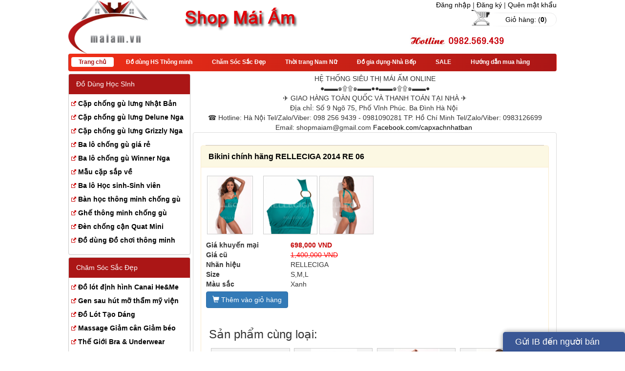

--- FILE ---
content_type: text/html; charset=utf-8
request_url: http://www.maiam.vn/View/292-Bikini-chinh-hang-RELLECIGA-2014-RE-06.aspx
body_size: 25099
content:


<!DOCTYPE html PUBLIC "-//W3C//DTD XHTML 1.0 Transitional//EN" "http://www.w3.org/TR/xhtml1/DTD/xhtml1-transitional.dtd">
<html xmlns="http://www.w3.org/1999/xhtml" >
<html>
    <head>
        <meta name="viewport" content="width=device-width, initial-scale=1.0">
        <meta name="alexaVerifyID" content="eDHe3yAg8kjPftFsCpB-Sj1NmeA" />
        <link href="/css/common.css" type="text/css" rel="stylesheet" />
        <script src="/js/him.js" type="text/javascript"></script>
        <title>Bikini chính hãng RELLECIGA 2014 RE 06</title>
<meta name="description" content="">
<meta name="keyword" content="">
<link href="/default.css" rel="stylesheet">
<script src="/js/commonlib.js"></script>
<link href="/portal/skins/maiam/desktop/desktop.css" rel="stylesheet">

        <link rel="stylesheet" href="/css/bootstrap.min.css">
        <script src="/js/jquery.min.js"></script>
        <script src="/js/bootstrap.min.js"></script>
        <link rel="stylesheet" href="/css/css.css">
        <style>
            .navbar
            {
                min-height: 0px;
                margin-bottom: 0px;
            }
            .col-sm-1
            {
                padding-left: 0px;
                padding-right: 0px;
            }
            .col-sm-2
            {
                padding-left: 0px;
                padding-right: 0px;
            }
            .col-sm-3
            {
                padding-left: 0px;
                padding-right: 0px;
            }
            .col-sm-4
            {
                padding-left: 0px;
                padding-right: 0px;
            }
            .col-sm-5
            {
                padding-left: 0px;
                padding-right: 0px;
            }
            .col-sm-6
            {
                padding-left: 0px;
                padding-right: 0px;
            }
            .col-sm-7
            {
                padding-left: 0px;
                padding-right: 0px;
            }
            .col-sm-8
            {
                padding-left: 0px;
                padding-right: 0px;
            }
            .col-sm-9
            {
                padding-left: 0px;
                padding-right: 0px;
            }
        </style>
        <script type="text/javascript">
            $(document).ready(function () {
                if (!$.trim($("h2").html())) {
                    $("h2").remove();
                }
                BackToTop();
            });

            function BackToTop() {
                // browser window scroll (in pixels) after which the "back to top" link is shown
                var offset = 300,
                //browser window scroll (in pixels) after which the "back to top" link opacity is reduced
		    offset_opacity = 1200,
                //duration of the top scrolling animation (in ms)
		    scroll_top_duration = 700,
                //grab the "back to top" link
		    $back_to_top = $('.cd-top');

                //hide or show the "back to top" link
                $(window).scroll(function () {
                    ($(this).scrollTop() > offset) ? $back_to_top.addClass('cd-is-visible') : $back_to_top.removeClass('cd-is-visible cd-fade-out');
                    if ($(this).scrollTop() > offset_opacity) {
                        $back_to_top.addClass('cd-fade-out');
                    }
                });

                //smooth scroll to top
                $back_to_top.on('click', function (event) {
                    event.preventDefault();
                    $('body,html').animate({ scrollTop: 0 }, scroll_top_duration);
                });
            }
        </script>
    </head>
    <body>
        <div class="container" style="max-width: 1000px;">
            <form name="aspnetForm" method="post" action="/View/292-Bikini-chinh-hang-RELLECIGA-2014-RE-06.aspx" id="aspnetForm">
<div>
<input type="hidden" name="__VIEWSTATE" id="__VIEWSTATE" value="/wEPDwUKMTY1MjYxMTg5N2RkJrJ+Co8OCR3WvQ9hPPcznmcn18o=" />
</div>

<div>

	<input type="hidden" name="__VIEWSTATEGENERATOR" id="__VIEWSTATEGENERATOR" value="CA0B0334" />
</div>
            

<script src="/js/jquery.bsPhotoGallery.js"></script>
<link href="/css/jquery.bsPhotoGallery.css" rel="stylesheet">
<script>
    $(document).ready(function(){
    $('ul.first').bsPhotoGallery({
        "classes" : "col-lg-2 col-md-4 col-sm-3 col-xs-4 col-xxs-12",
        "hasModal" : true,
        // "fullHeight" : false
    });
    });
</script>


<div class="row">
    <div class="col-sm-6">
        <div class="col-sm-5">
            <a href="/">
                <img src="/img/logo.png" height="110px" border="0" />
            </a>
        </div>
        <div class="col-sm-7 hidden-xs" align="center" style="height:110px; padding-top:3%">
            <a>
                <img src="/img/slogan.png" />
            </a>
        </div>
    </div>
    <div class="col-sm-6">
        <div align="right">
            
 <span>
    <a id="ctl00_TheHeader1_LoginControl_vslogin_lnkLogin" href="/user/login/admin.aspx">Đăng nhập</a>
</span>
<span>
    |
</span>
<span>
    <a id="ctl00_TheHeader1_LoginControl_vslogin_lnkRegister" href="/user/register/admin.aspx">Đăng ký</a>
</span>
<span>
    |
</span>
<span>
    <a href="/user/forgotpassword/admin.aspx">Quên mật khẩu</a>
</span>


        </div>
        <div class="right-cart" align="right">
            
<a href="/Giohang.aspx" style="color: Black">Giỏ hàng: (<span id="ctl00_TheHeader1_CartControl_lblCount" style="font-weight:bold;">0</span>) </a>
        </div>
        <div align="right" class="col-sm-10" style="padding-top: 15px;">
            <img src="/img/hotline.png" />
        </div>
    </div>
</div>

<div class="row">
    <div class="navbar navbar-pink">
        <nav class="navbar navbar-static-top" role="navigation">
            <div class="navbar-header">
                <button type="button" class="navbar-toggle collapsed" data-toggle="collapse" data-target="#bs-example-navbar-collapse-1">
                    <span class="sr-only">Toggle navigation</span>
                    <span class="icon-bar"></span>
                    <span class="icon-bar"></span>
                    <span class="icon-bar"></span>
                </button>
            </div>
            <div id="ctl00_MenuPanel"><div class="navbar-collapse collapse" id="bs-example-navbar-collapse-1"><ul class="nav navbar-nav"><li class="active"><a href="/"><span>Trang chủ</span></a></li><li id="nav-2" class="nav-2"><a href="/List/111-Do-dung-HS-Thong-minh.aspx"><span>Đồ dùng HS Thông minh</span></a></li><li id="nav-3" class="nav-3"><a href="/List/113-Cham-Soc-Sac-Dep.aspx"><span>Chăm Sóc Sắc Đẹp</span></a></li><li id="nav-4" class="nav-4"><a href="/List/45-Thoi-trang-Nam-Nu.aspx"><span>Thời trang Nam Nữ</span></a></li><li id="nav-5" class="nav-5"><a href="/List/114-Do-gia-dung-Nha-Bep.aspx"><span>Đồ gia dụng-Nhà Bếp</span></a></li><li id="nav-6" class="nav-6"><a href="/List/77-SALE.aspx"><span>SALE</span></a></li><li id="nav-7" class="nav-7"><a href="/Huong-dan-mua-hang.aspx"><span>Hướng dẫn mua hàng </span></a></li></ul></div>
<div class="font_admin">
    
</div>
</div>
         </nav>
    </div>
</div>
<div class="row" style="padding-top: 5px;">
    <div class="col-sm-3">
        <div id="ctl00_LeftPanel">
        
<div class="fr-left">
    <div class="panel panel-pink">
        <div class="panel-heading">
            Đồ Dùng Học SInh
        </div>
        <div class="panel-body menu">
            <div id="ctl00_ctl01_Body"><ul class="list-unstyled lst-style"><li><img src="/img/list_style2.png" /><a href="/List/74-Cap-chong-gu-lung-Nhat-Ban.aspx">Cặp chống gù lưng Nhật Bản</a></li><li><img src="/img/list_style2.png" /><a href="/List/85-Cap-chong-gu-lung-Delune-Nga.aspx">Cặp chống gù lưng Delune Nga</a></li><li><img src="/img/list_style2.png" /><a href="/List/120-Cap-chong-gu-lung-Grizzly-Nga.aspx">Cặp chống gù lưng Grizzly Nga</a></li><li><img src="/img/list_style2.png" /><a href="/List/122-Ba-lo-chong-gu-gia-re.aspx">Ba lô chống gù giá rẻ</a></li><li><img src="/img/list_style2.png" /><a href="/List/126-Ba-lo-chong-gu-Winner-Nga.aspx">Ba lô chống gù Winner Nga</a></li><li><img src="/img/list_style2.png" /><a href="/List/125-Mau-cap-sap-ve.aspx">Mẫu cặp sắp về</a></li><li><img src="/img/list_style2.png" /><a href="/List/121-Ba-lo-Hoc-sinh-Sinh-vien.aspx">Ba lô Học sinh-Sinh viên</a></li><li><img src="/img/list_style2.png" /><a href="/List/100-Ban-hoc-thong-minh-chong-gu.aspx">Bàn học thông minh chống gù</a></li><li><img src="/img/list_style2.png" /><a href="/List/101-Ghe-thong-minh-chong-gu.aspx">Ghế thông minh chống gù</a></li><li><img src="/img/list_style2.png" /><a href="/List/112-Den-chong-can-Quat-Mini.aspx">Đèn chống cận Quat Mini</a></li><li><img src="/img/list_style2.png" /><a href="/List/42-Do-dung-Do-choi-thong-minh.aspx">Đồ dùng Đồ chơi thông minh</a></li></ul>
<div class="font_admin">
    
</div>
</div>
        </div>
    </div>
</div>

<div class="fr-left">
    <div class="panel panel-pink">
        <div class="panel-heading">
            Chăm Sóc Sắc Đẹp
        </div>
        <div class="panel-body menu">
            <div id="ctl00_ctl02_Body"><ul class="list-unstyled lst-style"><li><img src="/img/list_style2.png" /><a href="/List/124-Do-lot-dinh-hinh-Canai-HeMe.aspx">Đồ lót định hình Canai He&amp;Me</a></li><li><img src="/img/list_style2.png" /><a href="/List/123-Gen-sau-hut-mo-tham-my-vien.aspx">Gen sau hút mỡ thẩm mỹ viện</a></li><li><img src="/img/list_style2.png" /><a href="/List/55-Do-Lot-Tao-Dang-.aspx">Đồ Lót Tạo Dáng </a></li><li><img src="/img/list_style2.png" /><a href="/List/82-Massage-Giam-can-Giam-beo.aspx">Massage Giảm cân Giảm béo</a></li><li><img src="/img/list_style2.png" /><a href="/List/132-The-Gioi-Bra--Underwear.aspx">Thế Giới Bra &amp; Underwear</a></li><li><img src="/img/list_style2.png" /><a href="/List/57-Cham-soc-tocTao-mau-toc.aspx">Chăm sóc tóc/Tạo màu tóc</a></li><li><img src="/img/list_style2.png" /><a href="/List/81-May-cao-rau-tu-dong.aspx">Máy cạo râu tự động</a></li><li><img src="/img/list_style2.png" /><a href="/List/61-Ao-Nang-Nguc-.aspx">Aó Nâng Ngực </a></li><li><img src="/img/list_style2.png" /><a href="/List/70-Quan-ao-tap-Yoga-Gym.aspx">Quần áo tập Yoga, Gym...</a></li><li><img src="/img/list_style2.png" /><a href="/List/71-My-Pham-xach-tay-.aspx">Mỹ Phẩm xách tay </a></li></ul>
<div class="font_admin">
    
</div>
</div>
        </div>
    </div>
</div>

<div class="fr-left">
    <div class="panel panel-pink">
        <div class="panel-heading">
            Thời Trang Nam Nữ
        </div>
        <div class="panel-body menu">
            <div id="ctl00_ctl03_Body"><ul class="list-unstyled lst-style"><li><img src="/img/list_style2.png" /><a href="/List/75-Quan-ao-giu-nhiet-tre-em-.aspx">Quần áo giữ nhiệt trẻ em </a></li><li><img src="/img/list_style2.png" /><a href="/List/76-Quan-ao-giu-nhiet-cho-Nu.aspx">Quần áo giữ nhiệt cho Nữ</a></li><li><img src="/img/list_style2.png" /><a href="/List/67-Quan-ao-giu-nhiet-cho-Nam.aspx">Quần áo giữ nhiệt cho Nam</a></li><li><img src="/img/list_style2.png" /><a href="/List/53-Quan-ao-Nam.aspx">Quần áo Nam</a></li><li><img src="/img/list_style2.png" /><a href="/List/73-Tui-xach-Nam.aspx">Túi xách Nam</a></li><li><img src="/img/list_style2.png" /><a href="/List/65-Tui-xach--Khan-quang-.aspx">Túi xách + Khăn quàng </a></li><li><img src="/img/list_style2.png" /><a href="/List/48-Khau-trang--Ao-chong-nang-Uniqlo.aspx">Khẩu trang -Áo chống nắng Uniqlo</a></li><li><img src="/img/list_style2.png" /><a href="/List/66-Dong-ho----Kinh---Trang-Suc-.aspx">Đồng hồ  - Kính - Trang Sức </a></li><li><img src="/img/list_style2.png" /><a href="/List/56-Phu-nu-mang-thai-cho-con-bu.aspx">Phụ nữ mang thai-cho con bú</a></li><li><img src="/img/list_style2.png" /><a href="/List/69-Bikini-Bai-bien.aspx">Bikini Bãi biển</a></li></ul>
<div class="font_admin">
    
</div>
</div>
        </div>
    </div>
</div>

<div class="fr-left">
    <div class="panel panel-pink">
        <div class="panel-heading">
            Đồ Gia Dụng-Nhà Bếp
        </div>
        <div class="panel-body menu">
            <div id="ctl00_ctl04_Body"><ul class="list-unstyled lst-style"><li><img src="/img/list_style2.png" /><a href="/List/116-May-hut-bui-thong-minh.aspx">Máy hút bụi thông minh</a></li><li><img src="/img/list_style2.png" /><a href="/List/117-Ve-sinh-nha-cua.aspx">Vệ sinh nhà cửa</a></li><li><img src="/img/list_style2.png" /><a href="/List/49-May-lam-kem-Ep-trai-cay.aspx">Máy làm kem Ép trái cây</a></li><li><img src="/img/list_style2.png" /><a href="/List/115-Cong-nghe-thong-minh.aspx">Công nghệ thông minh</a></li><li><img src="/img/list_style2.png" /><a href="/List/118-Dung-cu-da-nang.aspx">Dụng cụ đa năng</a></li><li><img src="/img/list_style2.png" /><a href="/List/119-Do-dien-gia-dung.aspx">Đồ điện gia dụng</a></li><li><img src="/img/list_style2.png" /><a href="/List/78-Phu-kien-phong-tam.aspx">Phụ kiện phòng tắm</a></li></ul>
<div class="font_admin">
    
</div>
</div>
        </div>
    </div>
</div>
<span id="ctl00_ctl05_lblContent"><iframe src="https://www.facebook.com/plugins/page.php?href=https%3A%2F%2Fwww.facebook.com%2Fcapxachnhatban&tabs=timeline&width=250&height=500&small_header=true&adapt_container_width=true&hide_cover=false&show_facepile=true&appId=1552437291448473" width="250" height="500" style="border:none;overflow:hidden" scrolling="no" frameborder="0" allowTransparency="true"></iframe></span>
<span id="ctl00_ctl06_lblContent"><script src="https://sp.zalo.me/plugins/sdk.js"></script>
<div class="zalo-follow-button" data-oaid="2619424975462635182" data-cover="no" data-article="0" data-width="250" data-height="250">&nbsp;</div></span>
<span id="ctl00_ctl07_lblContent"><div id="fb-root">&nbsp;</div>
<script>(function(d, s, id) {
  var js, fjs = d.getElementsByTagName(s)[0];
  if (d.getElementById(id)) return;
  js = d.createElement(s); js.id = id;
  js.src = "//connect.facebook.net/vi_VN/sdk.js#xfbml=1&version=v2.5";
  fjs.parentNode.insertBefore(js, fjs);
  }(document, 'script', 'facebook-jssdk'));</script>
<p><style type="text/css">#cfacebook{position:fixed;bottom:0px;right:0px;z-index:999999999999999;width:250px;height:auto;box-shadow:6px 6px 6px 10px rgba(0,0,0,0.2);border-top-left-radius:5px;border-top-right-radius:5px;overflow:hidden;}#cfacebook .fchat{float:left;width:100%;height:270px;overflow:hidden;display:none;background-color:#fff;}#cfacebook .fchat .fb-page{margin-top:-130px;float:left;}#cfacebook a.chat_fb{float:left;padding:0 25px;width:250px;color:#fff;text-decoration:none;height:40px;line-height:40px;text-shadow:0 1px 0 rgba(0,0,0,0.1);background-image:url([data-uri]…8/UxBxQDQuFwlpqgBZBq6+P+unVY1GnDgwqbD2zGz5e1lBdwvGGPE6OgAAAABJRU5ErkJggg==);background-repeat:repeat-x;background-size:auto;background-position:0 0;background-color:#3a5795;border:0;border-bottom:1px solid #133783;z-index:9999999;margin-right:5px;font-size:18px;}#cfacebook a.chat_fb:hover{color:yellow;text-decoration:none;}</style>   <script>
  jQuery(document).ready(function () {
  jQuery(".chat_fb").click(function() {
jQuery('.fchat').toggle('slow');
  });
  });
  </script></p>
<div id="cfacebook"><a href="javascript:;" class="chat_fb" onclick="return:false;"> Gửi IB đến người b&aacute;n h&agrave;ng</a>
<div class="fchat">
<div class="fb-page" data-tabs="messages" data-href="https://www.facebook.com/Shop.maiam.vn" data-width="250" data-height="400" data-small-header="false" data-adapt-container-width="true" data-hide-cover="false" data-show-facepile="true" data-show-posts="false">&nbsp;</div>
</div>
</div></span>
<span id="ctl00_ctl08_lblContent"><p><style type="text/css">
#floating-phone { display: none; position: fixed; left: 10px; bottom: 10px; height: 50px; width: 50px; background: #46C11E url(http://callnowbutton.com/phone/callbutton01.png) center / 30px no-repeat; z-index: 99; color: #FFF; font-size: 35px; line-height: 55px; text- align: center; border-radius: 50%; -webkit-box-shadow: 0 2px 5px rgba(0,0,0,.5); -moz-box-shadow: 0 2px 5px rgba(0,0,0,.5); box-shadow: 0 2px 5px rgba(0,0,0,.5); }
@media (max-width: 650px) { #floating-phone { display: block; } }
</style>  <a href="tel:0983126699" title="Gọi 0983126699" onclick="_gaq.push(['_trackEvent', 'Contact', 'Call Now Button', 'Phone']);" id="floating-phone"> </a></p></span>
</div>
    </div>
    <div class="col-sm-9">
        <div id="ctl00_SanPhamPanel" class="center-panel"><span id="ctl00_ctl09_lblContent"><div style="text-align: center;">HỆ THỐNG SI&Ecirc;U THỊ M&Aacute;I ẤM ONLINE</div>
<div style="text-align: center;">●▬▬๑۩۩๑▬▬●●▬▬๑۩۩๑▬▬●</div>
<div style="text-align: center;">✈ GIAO H&Agrave;NG TO&Agrave;N QUỐC V&Agrave; THANH TO&Aacute;N TẠI NH&Agrave; ✈</div>
<div style="text-align: center;">Địa chỉ: Số 9 Ng&otilde; 75, Phố Vĩnh Ph&uacute;c. Ba Đ&igrave;nh H&agrave; Nội&nbsp;</div>
<div style="text-align: center;">☎ Hotline: H&agrave; Nội Tel/Zalo/Viber: 098 256 9439 - 0981090281 TP. Hồ Ch&iacute; Minh Tel/Zalo/Viber: 0983126699</div>
<div style="text-align: center;">Email: shopmaiam@gmail.com <a href="http://Facebook.com/capxachnhatban">Facebook.com/capxachnhatban</a>&nbsp;</div>
<div id="market-mate-text-selection-toolbar-container" style="position: absolute; left: 10px; top: -43.9921px; z-index: 2147483647; display: none;">&nbsp;</div></span>

<div class="panel panel-default">
    <div class="panel-body">
        <div>
            <h2>
                <a href="">
                    
                </a>
            </h2>
        </div>
        <div id="ctl00_ctl10_Body"><?xml version="1.0" encoding="utf-8"?><div class="panel panel-warning"><div class="panel-heading head-view" style="color:black">Bikini chính hãng RELLECIGA 2014 RE 06</div><div class="panel-body"><div style="margin:0px 10px;"><ul class="row first prv-img" style="padding-left:0px;"><li><img src="/desktops/shop/img/247c91492faf4707a2349f6634e4b2c5.jpg"></img></li><li><img src="/desktops/shop/img/5729f3b128b4423e93ea1893841e7c84.JPG"></img></li><li><img src="/desktops/shop/img/52323a16dc39479785a7ff0d4de6fd9e.jpg"></img></li></ul><div class="row"><div class="title2 col-sm-3 col-xs-5">
                Giá khuyến mại
              </div><div class="price1">698,000 VND</div><div class="title2 col-sm-3 col-xs-5">Giá cũ</div><div class="price1-old">1,400,000 VND</div><div class="title2 col-sm-3 col-xs-5">Nhãn hiệu</div><div>RELLECIGA</div><div class="title2 col-sm-3 col-xs-5">Size</div><div>S,M,L</div><div class="title2 col-sm-3 col-xs-5">Màu sắc</div><div>Xanh</div></div><div class="row" style="padding:5px 0px;"><a class="btn btn-primary" href="/Shop/addGiohang/292/admin.aspx"><i class="glyphicon glyphicon-shopping-cart"></i> Thêm vào giỏ hàng
            </a></div><div class="row" style="text-align: justify"></div><div class="row" id="content-wrap"></div></div><div class="row"><div class="panel"><div class="panel-body"><div><h3>
                    Sản phẩm cùng loại:
                  </h3></div><div><div class="col-sm-3 box-item"><div class="box-pro"><div style="position: absolute;bottom: 0; width: 95%;"><div style="text-align:center"><a href="/View/278-Bikini-chinh-hang-RELLECIGA--RE01.aspx"><img style="max-width: 85%;max-height:120px" src="&#xD;&#xA;                  /desktops/shop/img/ac38f2d93dee423e833c200a59c55486.jpg"></img></a></div><div class="head-sp"><a href="/View/278-Bikini-chinh-hang-RELLECIGA--RE01.aspx">Bikini chính hãng RELLECIGA  RE01</a></div><div class="price">690,000 VND</div><div class="price-old">1,900,000 VND</div><div class="ico-rating"></div><div class="buy"><a href="/View/278-Bikini-chinh-hang-RELLECIGA--RE01.aspx"><span>Mua hàng</span></a></div></div></div></div><div class="col-sm-3 box-item"><div class="box-pro"><div style="position: absolute;bottom: 0; width: 95%;"><div style="text-align:center"><a href="/View/279-Bikini-chinh-hang-RELLECIGA--2014-RE02.aspx"><img style="max-width: 85%;max-height:120px" src="&#xD;&#xA;                  /desktops/shop/img/ea1e8aba2bff4964b402de3474d759ff.JPG"></img></a></div><div class="head-sp"><a href="/View/279-Bikini-chinh-hang-RELLECIGA--2014-RE02.aspx">Bikini chính hãng RELLECIGA  2014 RE02</a></div><div class="price">680,000 VND</div><div class="price-old">980,000 VND</div><div class="ico-rating"></div><div class="buy"><a href="/View/279-Bikini-chinh-hang-RELLECIGA--2014-RE02.aspx"><span>Mua hàng</span></a></div></div></div></div><div class="col-sm-3 box-item"><div class="box-pro"><div style="position: absolute;bottom: 0; width: 95%;"><div style="text-align:center"><a href="/View/290-Bikini-chinh-hang-RELLECIGA-2014-RE04.aspx"><img style="max-width: 85%;max-height:120px" src="&#xD;&#xA;                  /desktops/shop/img/31073ac43dc840bab853df4ddc564bb0.jpg"></img></a></div><div class="head-sp"><a href="/View/290-Bikini-chinh-hang-RELLECIGA-2014-RE04.aspx">Bikini chính hãng RELLECIGA 2014 RE04</a></div><div class="price">695,000 VND</div><div class="price-old">990,000 VND</div><div class="ico-rating"></div><div class="buy"><a href="/View/290-Bikini-chinh-hang-RELLECIGA-2014-RE04.aspx"><span>Mua hàng</span></a></div></div></div></div><div class="col-sm-3 box-item"><div class="box-pro"><div style="position: absolute;bottom: 0; width: 95%;"><div style="text-align:center"><a href="/View/291-Bikini-chinh-hang-RELLECIGA-2014-RE-05.aspx"><img style="max-width: 85%;max-height:120px" src="&#xD;&#xA;                  /desktops/shop/img/a061b1e6a585482ab9d7716e26f6ffb6.jpg"></img></a></div><div class="head-sp"><a href="/View/291-Bikini-chinh-hang-RELLECIGA-2014-RE-05.aspx">Bikini chính hãng RELLECIGA 2014 RE 05</a></div><div class="price">695,000 VND</div><div class="price-old">156,000 VND</div><div class="ico-rating"></div><div class="buy"><a href="/View/291-Bikini-chinh-hang-RELLECIGA-2014-RE-05.aspx"><span>Mua hàng</span></a></div></div></div></div></div></div></div></div></div></div></div>
    </div>
</div>

</div>
    </div>
</div>

<div class="row">
    <div class="panel panel-default">
        <div class="panel-heading">
            <div class="thongtin">
                <a href="/Tin-tuc.aspx">Thông tin thời trang</a> &nbsp;|&nbsp; <a href="/khuyenmai.aspx">Liên hệ</a> &nbsp;|&nbsp;
                <a href="#">Thư viện ảnh</a>&nbsp;|&nbsp; <a href="#">Thỏa thuận sử dụng </a>&nbsp;|&nbsp;<a
                    href="#">Chính sách bảo mật </a>&nbsp;|&nbsp;<a href="#">Sơ đồ site </a>
            </div>
        </div>
        <div class="panel-body">
            <div class="col-sm-3">
                <div class="col-sm-1">
                    <img src="/images/users_online.gif" />
                </div>
                <div>
                    
<div>
    Tổng lượt truy cập:
    <span id="ctl00_TheFooter1_UserOnline1_lblVisit">15,470,186</span>
</div>
<div>
    Số người Online :
    <span id="ctl00_TheFooter1_UserOnline1_lblUserOnline">867</span>
</div>
<div>
    Thành viên online:
    <span id="ctl00_TheFooter1_UserOnline1_lblMember">0</span>
</div>

                </div>
            </div>
        </div>
    </div>
</div>

            </form>
        </div>
        <a href="#0" class="cd-top">Top</a>
        <div id="fb-root"></div>
        <script>    (function (d, s, id) {
                var js, fjs = d.getElementsByTagName(s)[0];
                if (d.getElementById(id)) return;
                js = d.createElement(s); js.id = id;
                js.src = "//connect.facebook.net/vi_VN/all.js#xfbml=1";
                fjs.parentNode.insertBefore(js, fjs);
            } (document, 'script', 'facebook-jssdk'));</script>

        <script type="text/javascript">

            var _gaq = _gaq || [];
            _gaq.push(['_setAccount', 'UA-30660827-1']);
            _gaq.push(['_trackPageview']);

            (function () {
                var ga = document.createElement('script'); ga.type = 'text/javascript'; ga.async = true;
                ga.src = ('https:' == document.location.protocol ? 'https://ssl' : 'http://www') + '.google-analytics.com/ga.js';
                var s = document.getElementsByTagName('script')[0]; s.parentNode.insertBefore(ga, s);
            })();

        </script>
    </body>
</html>





--- FILE ---
content_type: text/css
request_url: http://www.maiam.vn/css/common.css
body_size: 5992
content:

/* HTML5 display-role reset for older browsers */
article, aside, details, figcaption, figure, footer, header, hgroup, menu, nav, section {
	display: block;
}

ol, ul {
	list-style: none;
}
blockquote, q {
	quotes: none;
}
blockquote:before, blockquote:after, q:before, q:after {
	content: '';
	content: none;
}
table {
	border-collapse: collapse;
	border-spacing: 0;
}
.left {
	float: left !important;
}
.right {
	float: right !important;
}
.clear {
	clear: both;
	display: block;
	overflow: hidden;
}
.clearBoth {
	clear: both;
	display: block;
	overflow: hidden;
	visibility: hidden;
	width: 0;
	height: 0;
}
.float-left {
	float:left
}
.float-right {
	float:right
}
.float-none {
	float:none;
}
.text-left {
	text-align:left
}
.text-right {
	text-align:right
}
.text-center {
	text-align:center
}
.text-justify {
	text-align:justify
}
.wordWrap {
	word-wrap:break-word;
}
.ellipsis {
	text-overflow: ellipsis;
}
.small {
	font-size: .8em;
	margin-bottom: 1.875em;
	line-height: 1.875em;
}
.large {
	font-size: 1.2em;
	line-height: 2.5em;
	margin-bottom: 1.25em;
}
.bold {
	font-weight:bold
}
.italic {
	font-style:italic
}
.underline {
	border-bottom:1px solid
}
.highlight {
	background:#ffc
}
.img-left {
	float:left;
	margin:0px 10px 10px 0px;
}
.img-right {
	float:right;
	margin:0px 0px 10px 10px;
}
.nopadding {
	padding:0 !important;
}
.nomargin {
	margin:0 !important;
}
.top {
	margin-top:0;
	padding-top:0;
}
.bottom {
	margin-bottom:0;
	padding-bottom:0
}
.nobullet {
	list-style:none;
	list-style-image:none
}
.hide {
	display:none
}
.quiet {
	color:#fff
}
.loud {
	color:#000
}
.added {
	background:#060;
	color:#fff
}
.removed {
	background:#900;
	color:#fff
}
.check {
	border:1px solid red
}
.checkbg {
	background:red
}
.nobg {
	background:none !important
}
.noborder {
	border:0px none !important;
}
.maxWidth {
	width:100% !important;
}
.touppercase {
	text-transform:uppercase;
}
.tolowercase {
	text-transform:lowercase;
}
.marginauto {
	margin:0 auto;
}
.block {
	display:block;
}
.inline {
	display:inline;
}
.hideflow {
	overflow:hidden;
}
.posRelative {
	position:relative
}
.posAbsolute {
	position:absolute
}
.nolftPadd {
	padding-left:0px !important;
}
.norgtPadd {
	padding-right:0px !important;
}
.notopPadd {
	padding-top:0px !important;
}
.nobtmPadd {
	padding-bottom:0px !important;
}
.nolftMarg {
	margin-left:0px !important;
}
.norgtMarg {
	margin-right:0px !important;
}
.notopMarg {
	margin-top:0px !important;
}
.nobtmMarg {
	margin-bottom:0px !important;
}
.noIndent {
	text-indent:0px !important;
}
/*
input[type="text"], input[type="password"], textarea
{
    border: 1px solid #999999;
    font: 12px/29px "Helvetica Neue",Helvetica,Arial,sans-serif;
    margin: 2px 0;
    padding: 2px 0 2px 4px;
    float: left;
    line-height:18px;
    -webkit-border-radius: 5px;
	-moz-border-radius: 5px;
	border-radius: 5px;
    -moz-box-shadow: 1px 1px 3px #BBBBBB inset;    
   
}
select{
    -moz-border-radius: 5px 5px 5px 5px;
    -moz-box-shadow: 1px 1px 3px #BBBBBB inset;
    border: 1px solid #999999;
    font: 12px/29px "Helvetica Neue",Helvetica,Arial,sans-serif;
    height: 25px;
    margin: 2px 0;
    padding: 2px 0 2px 4px;
    float: left;
    color:#666;
}
label input:hover, label select:hover, label textarea:hover, .label input:hover, .label select:hover, .label textarea:hover {
    border-color: #333333;
}
*/
	/*--------------------------------------------------
	common styles for adjusting margins and paddings
	--------------------------------------------------*/
	.margin10{margin:10px !important;}
	.margin0{margin:0 !important;}
	
	.marginTop01{margin-top:1px !important;}
	.marginTop02{margin-top:2px !important;}
	.marginTop03{margin-top:3px !important;}
	.marginTop04{margin-top:4px !important;}
	.marginTop05{margin-top:5px !important;}
	.marginTop10{margin-top:10px !important;}
	.marginTop15{margin-top:15px !important;}
	.marginTop20{margin-top:20px !important;}
	.marginTop25{margin-top:25px !important;}

	.marginBtm05{margin-bottom:5px !important;}
	.marginBtm10{margin-bottom:10px !important;}
	.marginBtm15{margin-bottom:15px !important;}
	.marginBtm20{margin-bottom:20px !important;}
	.marginBtm25{margin-bottom:25px !important;}

	.marginRgt05{margin-right:5px !important;}
	.marginRgt10{margin-right:10px !important;}
	.marginRgt15{margin-right:15px !important;}
	.marginRgt20{margin-right:20px !important;}
	.marginRgt25{margin-right:25px !important;}
    
    .marginLft02{margin-left:2px !important;}
	.marginLft05{margin-left:5px !important;}
	.marginLft10{margin-left:10px !important;}
	.marginLft15{margin-left:15px !important;}
	.marginLft20{margin-left:20px !important;}
	.marginLft25{margin-left:25px !important;}

	.paddingTop03{padding-top:3px !important;}
	.paddingTop05{padding-top:5px !important;}
	.paddingTop10{padding-top:10px !important;}
	.paddingTop15{padding-top:15px !important;}
	.paddingTop20{padding-top:20px !important;}
	.paddingTop25{padding-top:25px !important;}

	.paddingBtm05{padding-bottom:5px !important;}
	.paddingBtm10{padding-bottom:10px !important;}
	.paddingBtm15{padding-bottom:15px !important;}
	.paddingBtm20{padding-bottom:20px !important;}
	.paddingBtm25{padding-bottom:25px !important;}

	.paddingRgt05{padding-right:5px !important;}
	.paddingRgt10{padding-right:10px !important;}
	.paddingRgt15{padding-right:15px !important;}
	.paddingRgt20{padding-right:20px !important;}
	.paddingRgt25{padding-right:25px !important;}

	.paddingLft05{padding-left:5px !important;}
	.paddingLft10{padding-left:10px !important;}
	.paddingLft15{padding-left:15px !important;}
	.paddingLft20{padding-left:20px !important;}
	.paddingLft25{padding-left:25px !important;}
		

--- FILE ---
content_type: text/css
request_url: http://www.maiam.vn/default.css
body_size: 496
content:
.cssAdminPanel
{
	padding:4px;
	width:100%;
}

.cssAdminPanel a
{
	border:1px solid #cccccc;
	padding:4px 8px;
}

.cssAdminPanel a:hover
{
	border:1px solid #cccccc;
	padding:4px 8px;
	background-color:#FFF6DF;
}
.pageselected
{
	border:1px solid #FFA939;
	background-color:#FFF9CE;
	padding:2px 6px;
}
.pageselected a
{
	color:Black;
	font-size:9pt;
	font-family:Tahoma;
}
.pgs a
{
	color:Black;
	font-size:9pt;
	font-family:Tahoma;
}

--- FILE ---
content_type: application/x-javascript
request_url: http://www.maiam.vn/js/jquery.bsPhotoGallery.js
body_size: 12843
content:
(function ($) {
    "use strict";
    $.fn.bsPhotoGallery = function (options) {

        var settings = $.extend({}, $.fn.bsPhotoGallery.defaults, options);
        var id = generateId();
        var classesString = settings.classes;
        var classesArray = classesString.split(" ");
        var clicked = {};

        function getCurrentUl() {
            return 'ul[data-bsp-ul-id="' + clicked.ulId + '"][data-bsp-ul-index="' + clicked.ulIndex + '"]';
        }
        function generateId() {
            //http://fiznool.com/blog/2014/11/16/short-id-generation-in-javascript/
            var ALPHABET = '0123456789abcdefghijklmnopqrstuvwxyzABCDEFGHIJKLMNOPQRSTUVWXYZ';
            var ID_LENGTH = 4;
            var out = '';
            for (var i = 0; i < ID_LENGTH; i++) {
                out += ALPHABET.charAt(Math.floor(Math.random() * ALPHABET.length));
            }
            return 'bsp-' + out;
        }
        function createModalWrap() {

            if ($('#bsPhotoGalleryModal').length !== 0) {
                return false;
            }

            var modal = '';
            modal += '<div class="modal fade" id="bsPhotoGalleryModal" tabindex="-1" role="dialog"';
            modal += 'aria-labelledby="myModalLabel" aria-hidden="true">';
            modal += '<div class="modal-dialog modal-lg"><div class="modal-content">';
            modal += '<div class="modal-body"></div></div></div></div>';
            $('body').append(modal);

        }
        function showHideControls() {
            var total = $(getCurrentUl() + ' li[data-bsp-li-index]').length;

            if (total === clicked.nextImg) {
                $('a.next').hide();
            } else {
                $('a.next').show()
            }
            if (clicked.prevImg === -1) {
                $('a.previous').hide();
            } else {
                $('a.previous').show()
            }
        }
        function showModal() {

            var src = $(this).find('img').attr('src');
            var largeImg = $(this).find('img').attr('data-bsp-large-src');
            if (typeof largeImg === 'string') {
                src = largeImg;
            }
            var index = $(this).attr('data-bsp-li-index');
            var ulIndex = $(this).parent('ul').attr('data-bsp-ul-index');
            var ulId = $(this).parent('ul').attr('data-bsp-ul-id');
            var theImg = $(this).find('img');
            var pText = $(this).find('.text').html();
            var modalText = typeof pText !== 'undefined' ? pText : 'undefined';
            var alt = typeof theImg.attr('alt') == 'string' ? theImg.attr('alt') : null;

            clicked.img = src;
            clicked.prevImg = parseInt(index) - parseInt(1);
            clicked.nextImg = parseInt(index) + parseInt(1);
            clicked.ulIndex = ulIndex;
            clicked.ulId = ulId;


            $('#bsPhotoGalleryModal').modal();

            var html = '';
            var img = '<img src="' + clicked.img + '" class="img-responsive"/>';

            html += img;
            html += '<span class="' + settings.iconClose + ' bsp-close"></span>';
            html += '<div class="bsp-text-container">';

            if (alt !== null) {
                html += '<h6>' + alt + '</h6>'
            }
            if (typeof pText !== 'undefined') {
                html += '<p class="pText">' + pText + '</p>'
            }
            html += '</div>';
            html += '<a class="bsp-controls next" data-bsp-id="' + clicked.ulId + '" href="' + (clicked.nextImg) + '"><span class="' + settings.iconRight + '"></span></a>';
            html += '<a class="bsp-controls previous" data-bsp-id="' + clicked.ulId + '" href="' + (clicked.prevImg) + '"><span class="' + settings.iconLeft + '"></span></a>';

            $('#bsPhotoGalleryModal .modal-body').html(html);
            $('.bsp-close').on('click', closeModal);
            showHideControls();
        }

        function closeModal() {
            $('#bsPhotoGalleryModal').modal('hide');
        }

        function nextPrevHandler() {

            var ul = $(getCurrentUl());
            var index = $(this).attr('href');

            var src = ul.find('li[data-bsp-li-index="' + index + '"] img').attr('src');
            var largeImg = ul.find('li[data-bsp-li-index="' + index + '"] img').attr('data-bsp-large-src');
            if (typeof largeImg === 'string') {
                src = largeImg;
            }

            var pText = ul.find('li[data-bsp-li-index="' + index + '"] .text').html();
            var modalText = typeof pText !== 'undefined' ? pText : 'undefined';
            var theImg = ul.find('li[data-bsp-li-index="' + index + '"] img');
            var alt = typeof theImg.attr('alt') == 'string' ? theImg.attr('alt') : null;

            $('#bsPhotoGalleryModal .modal-body img').attr('src', src);
            var txt = '';
            if (alt !== null) {
                txt += '<h6>' + alt + '</h6>'
            }
            if (typeof pText !== 'undefined') {
                txt += '<p class="pText">' + pText + '</p>'
            }

            $('.bsp-text-container').html(txt);

            clicked.prevImg = parseInt(index) - 1;
            clicked.nextImg = parseInt(clicked.prevImg) + 2;

            if ($(this).hasClass('previous')) {
                $(this).attr('href', clicked.prevImg);
                $('a.next').attr('href', clicked.nextImg);
            } else {
                $(this).attr('href', clicked.nextImg);
                $('a.previous').attr('href', clicked.prevImg);
            }
            // console.log(clicked);
            showHideControls();
            return false;
        }
        function clearModalContent() {
            $('#bsPhotoGalleryModal .modal-body').html('');
            clicked = {};
        }
        function insertClearFix(el, x) {
            var index = (x + 1);
            $.each(classesArray, function (e) {
                switch (classesArray[e]) {
                    //large 
                    case "col-lg-1":
                        if ($(el).next('li.clearfix').length == 0) {
                            $(el).after('<li class="clearfix visible-lg-block"></li>');
                        }
                        break;
                    case "col-lg-2":
                        if (index % 6 === 0) {
                            $(el).after('<li class="clearfix visible-lg-block"></li>');
                        }
                        break;
                    case "col-lg-3":
                        if (index % 4 === 0) {
                            $(el).after('<li class="clearfix visible-lg-block"></li>');
                        }
                        break;
                    case "col-lg-4":
                        if (index % 3 === 0) {
                            $(el).after('<li class="clearfix visible-lg-block"></li>');
                        }
                        break;
                    case "col-lg-5":
                    case "col-lg-6":
                        if (index % 2 === 0) {
                            $(el).after('<li class="clearfix visible-lg-block"></li>');
                        }
                        break;
                    //medium 
                    case "col-md-1":
                        if ($(el).next('li.clearfix').length == 0) {
                            $(el).after('<li class="clearfix visible-md-block"></li>');
                        }
                        break;
                    case "col-md-2":
                        if (index % 6 === 0) {
                            $(el).after('<li class="clearfix visible-md-block"></li>');
                        }
                        break;
                    case "col-md-3":
                        if (index % 4 === 0) {
                            $(el).after('<li class="clearfix visible-md-block"></li>');
                        }
                        break;
                    case "col-md-4":
                        if (index % 3 === 0) {
                            $(el).after('<li class="clearfix visible-md-block"></li>');
                        }
                        break;
                    case "col-md-5":
                    case "col-md-6":
                        if (index % 2 === 0) {
                            $(el).after('<li class="clearfix visible-md-block"></li>');
                        }
                        break;
                    //small 
                    case "col-sm-1":
                        if ($(el).next('li.clearfix').length == 0) {
                            $(el).after('<li class="clearfix visible-sm-block"></li>');
                        }
                        break;
                    case "col-sm-2":
                        if (index % 6 === 0) {
                            $(el).after('<li class="clearfix visible-sm-block"></li>');
                        }
                        break;
                    case "col-sm-3":
                        if (index % 4 === 0) {
                            $(el).after('<li class="clearfix visible-sm-block"></li>');
                        }
                        break;
                    case "col-sm-4":
                        if (index % 3 === 0) {
                            $(el).after('<li class="clearfix visible-sm-block"></li>');
                        }
                        break;
                    case "col-sm-5":
                    case "col-sm-6":
                        if (index % 2 === 0) {
                            $(el).after('<li class="clearfix visible-sm-block"></li>');
                        }
                        break;
                    //x-small 
                    case "col-xs-1":
                        if ($(el).next('li.clearfix').length == 0) {
                            $(el).after('<li class="clearfix visible-xs-block"></li>');
                        }
                        break;
                    case "col-xs-2":
                        if (index % 6 === 0) {
                            $(el).after('<li class="clearfix visible-xs-block"></li>');
                        }
                        break;
                    case "col-xs-3":
                        if (index % 4 === 0) {
                            $(el).after('<li class="clearfix visible-xs-block"></li>');
                        }
                        break;
                    case "col-xs-4":
                        if (index % 3 === 0) {
                            $(el).after('<li class="clearfix visible-xs-block"></li>');
                        }
                        break;
                    case "col-xs-5":
                    case "col-xs-6":
                        if (index % 2 === 0) {
                            $(el).after('<li class="clearfix visible-xs-block"></li>');
                        }
                        break;
                }
            });
        }


        this.each(function (i) {
            //ul
            var items = $(this).find('li');
            $(this).attr('data-bsp-ul-id', id);
            $(this).attr('data-bsp-ul-index', i);

            items.each(function (x) {
                var theImg = $(this).find('img');
                insertClearFix(this, x);
                $(this).addClass(classesString);
                $(this).attr('data-bsp-li-index', x);
                theImg.addClass('img-responsive');
                if (settings.fullHeight) {
                    theImg.wrap('<div class="imgWrapper"></div>')
                }
                if (settings.hasModal === true) {
                    $(this).addClass('bspHasModal');
                    $(this).on('click', showModal);
                }
            });
        })

        if (settings.hasModal === true) {
            //this is for the next / previous buttons
            $(document).on('click', 'a.bsp-controls[data-bsp-id="' + id + '"]', nextPrevHandler);
            $(document).on('hidden.bs.modal', '#bsPhotoGalleryModal', clearModalContent);
            //start init methods
            createModalWrap();
        }

        return this;
    };
    /*defaults*/
    $.fn.bsPhotoGallery.defaults = {
        'classes': 'col-lg-2 col-md-2 col-sm-3 col-xs-4',
        'hasModal': true,
        'fullHeight': true,
        'iconClose': 'glyphicon glyphicon-remove-circle',
        'iconLeft': 'glyphicon glyphicon-chevron-left',
        'iconRight': 'glyphicon glyphicon-chevron-right'
    }


} (jQuery));
